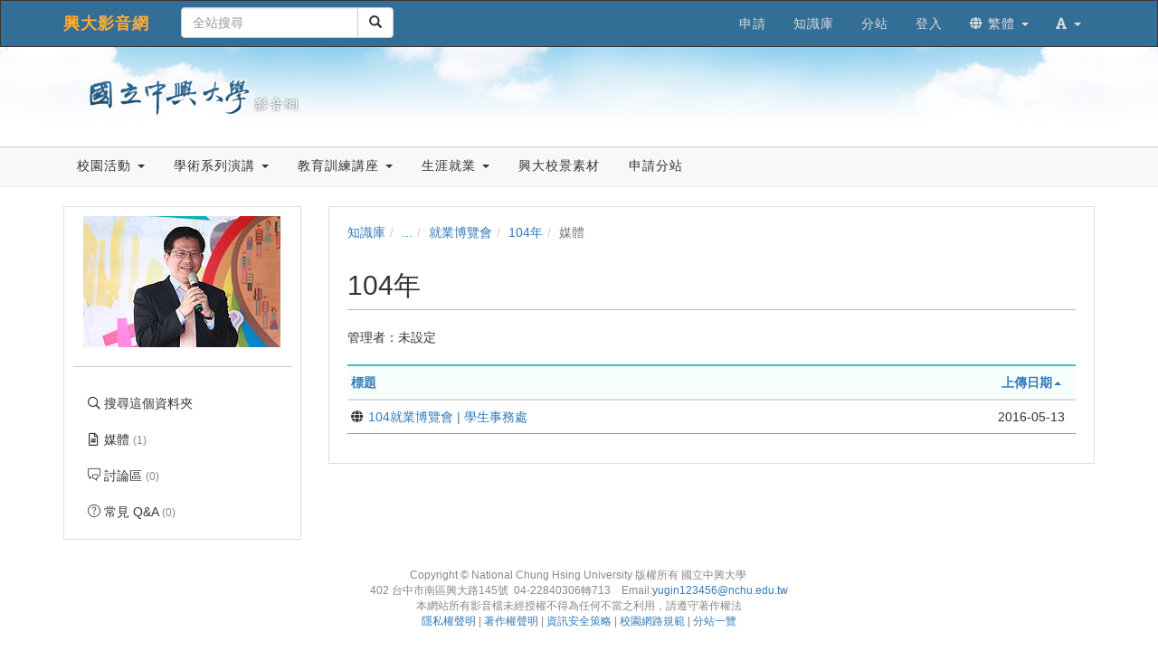

--- FILE ---
content_type: text/html; charset=UTF-8
request_url: https://www.video.nchu.edu.tw/km/1476/?displayMode=default&order=createTime&precedence=ASC
body_size: 74944
content:

<!DOCTYPE html>
<html lang="zh-tw">
<head><meta http-equiv="content-type" content="text/html; charset=utf-8" />
<meta http-equiv="X-UA-Compatible" content="IE=Edge,chrome=1" />
<meta name="msapplication-config" content="none" />
<!--[if lt IE 9]>
<script src="/sys/js/html5shiv.js"></script>
<script src="/sys/js/es5-shim.min.js"></script>
<script src="/sys/js/es5-sham.min.js"></script>
<script src="/sys/js/json2.js"></script>
<![endif]--><meta name="keywords" content="104年" />
<meta name="og:keywords" content="104年" />
<meta name="description" content="" />
<meta name="og:description" content="" />
<meta property="og:image" content="https://www.video.nchu.edu.tw/sysdata/folder/c3645a806240e439/f2e3_origin.jpg" />
<meta property="og:site_name" content="興大影音網" />
<meta property="og:url" content="https://www.video.nchu.edu.tw/km/1476/?displayMode=default&amp;order=createTime&amp;precedence=ASC" />
<meta property="fb:app_id" content="102440169893388" />
<meta property="og:title" content="104年 | 興大影音網" />
<meta http-equiv="Content-Security-Policy" content="upgrade-insecure-requests" />
<meta name="viewport" content="width=device-width, initial-scale=1" />
<title>104年 | 興大影音網</title>
<link rel='canonical' href='https://www.video.nchu.edu.tw/km/1476/?displayMode=default&amp;order=createTime&amp;precedence=ASC'>
<link rel="icon" type="image/vnd.microsoft.icon" href="/sysdata/attach/mgr.service/5c14737923f17872223b4bc63a98c6b3.png" /><link rel="icon" type="image/png" href="/sysdata/attach/mgr.service/5c14737923f17872223b4bc63a98c6b3.png" /><link rel="icon" type="image/gif" href="/sysdata/attach/mgr.service/5c14737923f17872223b4bc63a98c6b3.png" /><link href="/res/a646/sys/style/bundle.rwd.css" type="text/css" rel="stylesheet" />
<link href="/res/a646/sys/pages/km/css/km.css" type="text/css" rel="stylesheet" />
<link href="/res/a646/sys/style/editor-reset.css" type="text/css" rel="stylesheet" />
<link href="/res/a646/sys/style/bootstrap-drawer.css" type="text/css" rel="stylesheet" />
<link href="/res/a646/sys/templates/rwd/page.rwd.2L.css" type="text/css" rel="stylesheet" />
<link href="/res/a646/sys/templates/default/style_rwd.css" type="text/css" rel="stylesheet" />
<link href="/res/a646/sysdata/templates/default/site_rwd.css?f6ZEkz" type="text/css" rel="stylesheet" />
<link href="/res/a646/sys/modules/mod_fileUpload/css/mod_fileUpload.css" type="text/css" rel="stylesheet" />
            <!--[if lte IE 9]>
                <script src="https://oss.maxcdn.com/respond/1.4.2/respond.min.js"></script>
            <![endif]-->            <script type="application/ld+json">{"@context":"https:\/\/schema.org","@type":"WebSite","@name":"104\u5e74 | \u8208\u5927\u5f71\u97f3\u7db2","@url":"https:\/\/www.video.nchu.edu.tw\/km\/1476\/?displayMode=default&amp;order=createTime&amp;precedence=ASC"}</script></head><body class='body-km  body-km-1476 body-tmpl-2L body-layout-inside_rwd ' data-page-id='km.1476'><div id='fb-root'></div><div id="page">
    <div id="page-2L-root">
        <div id='page-sysbar'>
                        <div class="modal fade" data-backdrop="static" id="changeAccountModal" tabindex="-1" role="dialog" aria-labelledby="changeAccountModal_Label">
                <div class="modal-dialog " data-modal-class="modal-dialog "  role="document">
                    <div class="modal-content">
                                        <div class="modal-header">
                    <button type="button" class="close" data-dismiss="modal" aria-label="Close"><span aria-hidden="true">&times;</span></button>
                    <h4 class="modal-title " id="changeAccountModal_Label">
                        切換帳號
                    </h4>
                </div>
                        
                        <div class='modal-body' ></div>
                        
                    </div>
                </div>
            </div>            <nav class="fs-sysbar navbar navbar-inverse visible-md-block visible-lg-block">
                <div class="container">
                    <div class="navbar-header" >
                        <a class="navbar-brand" href="/">
                            興大影音網
                        </a>
                        
                        
                    </div>
                                    <div class='navbar-form navbar-left' >
                    <div class="input-group">
                        <input name="navbarSearch" type="search" value="" placeholder="全站搜尋" class="form-control">
                        <span class="input-group-btn">
                            <button id="search_bar_btn" type="submit" class="btn btn-default"><span class="glyphicon glyphicon-search" aria-hidden="true"></span></button>
                        </span>
                    </div>
                </div>
                    <div class="collapse navbar-collapse">
                        <ul class='nav navbar-nav navbar-right'>
                            <li  ><a  href='http://www.video.nchu.edu.tw/media/486'  target=''     ><span class='text '>申請</span></a></li><li  ><a  href='/km/'       ><span class='text '>知識庫</span></a></li><li  ><a  href='/p/Sub'  target=''     ><span class='text '>分站</span></a></li><li  ><a id='__button696ca3661b221_1' href='#'      class=' __button696ca3661b221_1' ><span class='text '>登入</span></a></li>                                <li  class="dropdown ">
                                    <a class='dropdown-toggle' href="#" data-toggle="dropdown" role="button" aria-haspopup="true" aria-expanded="false" >
                                                                
                        <span class='font-icon  fa fa-globe'   aria-hidden='true'></span> 繁體 <span class="caret"></span>
                                    </a>
                                    <ul class="dropdown-menu">
                                        <li  ><a id='__button696ca3661b221_2' href='#'      class=' __button696ca3661b221_2' ><span class='text '><span class='font-icon  fs-font-empty'   aria-hidden='true'></span> 简体</span></a></li><li  ><a id='__button696ca3661b221_3' href='#'      class=' __button696ca3661b221_3' ><span class='text '><span class='font-icon  fs-font-empty'   aria-hidden='true'></span> English</span></a></li>
                                    </ul>
                                </li>                                <li  class="dropdown ">
                                    <a class='dropdown-toggle' href="#" data-toggle="dropdown" role="button" aria-haspopup="true" aria-expanded="false" >
                                                                
                        <span class='font-icon  fas fa-font'   aria-hidden='true'></span> <span class="caret"></span>
                                    </a>
                                    <ul class="dropdown-menu">
                                        <li  ><a id='__button696ca3661b221_4' href='#'      class=' __button696ca3661b221_4' ><span class='text '><span class='font-icon  ti-check'   aria-hidden='true'></span> 一般</span></a></li><li  ><a id='__button696ca3661b221_5' href='#'      class=' __button696ca3661b221_5' ><span class='text '><span class='font-icon  fs-font-empty'   aria-hidden='true'></span> 中</span></a></li><li  ><a id='__button696ca3661b221_6' href='#'      class=' __button696ca3661b221_6' ><span class='text '><span class='font-icon  fs-font-empty'   aria-hidden='true'></span> 大</span></a></li>
                                    </ul>
                                </li>
                        </ul>
                    </div>
                </div>
            </nav>                        <div class="modal fade" data-backdrop="static" id="siteSearchModal" tabindex="-1" role="dialog" aria-labelledby="siteSearchModal_Label">
                <div class="modal-dialog " data-modal-class="modal-dialog "  role="document">
                    <div class="modal-content">
                                        <div class="modal-header">
                    <button type="button" class="close" data-dismiss="modal" aria-label="Close"><span aria-hidden="true">&times;</span></button>
                    <h4 class="modal-title " id="siteSearchModal_Label">
                        全站搜尋
                    </h4>
                </div>
                        
                                        <div class='modal-body' >
                                <form class='fs-mobile-search' action='/search'>
                <div class='form-group'>
                    <input type='search' name='keyword' class='form-control'>
                </div>
                <button type='submit' class='btn btn-primary'>搜尋</button>
            </form>
                </div>
                        
                    </div>
                </div>
            </div>            <div class="modal fade" data-backdrop="static" id="setFontBaseModalId696ca366281f0" tabindex="-1" role="dialog" aria-labelledby="setFontBaseModalId696ca366281f0_Label">
                <div class="modal-dialog fs-modal-sm" data-modal-class="modal-dialog fs-modal-sm"  role="document">
                    <div class="modal-content">
                                        <div class="modal-header">
                    <button type="button" class="close" data-dismiss="modal" aria-label="Close"><span aria-hidden="true">&times;</span></button>
                    <h4 class="modal-title fs-text-center" id="setFontBaseModalId696ca366281f0_Label">
                        文字大小切換
                    </h4>
                </div>
                        
                                        <div class='modal-body' >
                    <form id='form696ca3662823e' action='/km' class='form-horizontal' data-toggle='validator' onsubmit='return false;'>                <div class='form-group   ' id='fontBase' data-type='radios'>
                    <label class='control-label fs-label-hidden col-xs-3'>文字大小切換</label>
                    <div class='col-xs-9'>
                        <div class='row'>
                            <div class='fs-form-control col-sm-12'>
                                					<div  class="radio">
		                <label>
		                    <input type="radio" name="fontBase" value="1" checked   > 一般  
		                </label>
		            </div>					<div  class="radio">
		                <label>
		                    <input type="radio" name="fontBase" value="2"    > 中  
		                </label>
		            </div>					<div  class="radio">
		                <label>
		                    <input type="radio" name="fontBase" value="3"    > 大  
		                </label>
		            </div> 
                                <div class='fs-hint'></div>
                            </div>
                        </div>
                    </div>
                </div>        <div class='form-group fs-form-hidden' id='anticsrf' data-type='hidden'>
            <div class='fs-form-control'>
                <input type='hidden' name='anticsrf' value='ceb988cf64b2aba7694b1d4118f630e74e8c1610ebbe039b8ba96a1be70665a8.20308426'>
            </div>
        </div></form>
                </div>
                        
                    </div>
                </div>
            </div><div class='fs-mobile-navbar visible-xs-block visible-sm-block'>
    <nav class="navbar navbar-inverse ">
        <div class="container">
            <!-- Brand and toggle get grouped for better mobile display -->
            <div class="navbar-header">
                <a  href='#'    data-toggle='collapse' data-target='#systemMenu' class=' navbar-brand' ><span class='text '><span class='font-icon  far fa-bars'   aria-hidden='true'></span></span></a>
                <div   class='fs-navbar-btns'   ><a  href='#'    data-toggle='collapse' data-target='#siteMenu' class=' navbar-brand' ><span class='text '><span class='font-icon  ti-layout-grid2-alt'   aria-hidden='true'></span></span></a><a  href='#'    data-toggle='modal' data-target='#siteSearchModal' class='search-btn navbar-brand' ><span class='text '><span class='font-icon  far fa-search'   aria-hidden='true'></span></span></a><a  href='#'    data-toggle='modal' data-target='#setFontBaseModalId696ca366281f0' class=' navbar-brand' ><span class='text '><span class='font-icon  fas fa-font'   aria-hidden='true'></span></span></a></div>
                <div   class='fs-navbar-title text-overflow navbar-brand'   ><a  href='/'       ><span class='text '>興大影音網</span></a></div>
            </div>
            
            <!-- Collect the nav links, forms, and other content for toggling -->
            <div id='systemMenu'  class='fs-mobile-sysmenu navbar-collapse collapse'   ><div class='fs-menu '><ul class='nav'><li  ><a id='__button696ca3661b221_7' href='#'      class=' __button696ca3661b221_7' ><span class='text '>登入</span></a></li><li  ><a  href='http://www.video.nchu.edu.tw/media/486'  target=''     ><span class='text '>申請</span></a></li><li  ><a  href='/km/'       ><span class='text '>知識庫</span></a></li><li  ><a  href='/p/Sub'  target=''     ><span class='text '>分站</span></a></li>                                <li  class=' '>
                                    <a class='fs-collapse' href='#menuGroup3' role='button' aria-haspopup='true' aria-expanded='false'>                        
                        <span class='font-icon  fa fa-globe'   aria-hidden='true'></span> 繁體 <span class="caret"></span></a>
                                    <ul id="menuGroup3" class="nav collapse">
                                        <li  ><a id='__button696ca3661b221_8' href='#'      class=' __button696ca3661b221_8' ><span class='text '><span class='font-icon  fs-font-empty'   aria-hidden='true'></span> 简体</span></a></li><li  ><a id='__button696ca3661b221_9' href='#'      class=' __button696ca3661b221_9' ><span class='text '><span class='font-icon  fs-font-empty'   aria-hidden='true'></span> English</span></a></li>
                                    </ul>
                                </li></ul></div></div><div id='siteMenu'  class='fs-mobile-sysmenu navbar-collapse collapse'   ><div class='fs-menu '><ul class='nav'>                                <li  class=' '>
                                    <a class='fs-collapse' href='#menuGroup7' role='button' aria-haspopup='true' aria-expanded='false'>                        
                        校園活動 <span class="caret"></span></a>
                                    <ul id="menuGroup7" class="nav collapse">
                                                                        <li  class=' '>
                                    <a class='fs-collapse' href='#menuGroup4' role='button' aria-haspopup='true' aria-expanded='false'>                        
                        畢業典禮 <span class="caret"></span></a>
                                    <ul id="menuGroup4" class="nav collapse">
                                        <li  ><a  href='/km/1480'  target=''     ><span class='text '>104學年/105級畢業典禮</span></a></li><li  ><a  href='/km/1303'  target=''     ><span class='text '>103學年/104級畢業典禮</span></a></li><li  ><a  href='/km/1105'  target=''     ><span class='text '>102學年/103級畢業典禮</span></a></li><li  ><a  href='/km/1111'  target=''     ><span class='text '>101學年/102級畢業典禮</span></a></li><li  ><a  href='/km/1112'  target=''     ><span class='text '>100學年/101級畢業典禮</span></a></li><li  ><a  href='/km/1117'  target=''     ><span class='text '>99學年/100級畢業典禮</span></a></li>
                                    </ul>
                                </li>                                <li  class=' '>
                                    <a class='fs-collapse' href='#menuGroup5' role='button' aria-haspopup='true' aria-expanded='false'>                        
                        興大跨年晚會 <span class="caret"></span></a>
                                    <ul id="menuGroup5" class="nav collapse">
                                        <li  ><a  href='/km/1246'  target=''     ><span class='text '>2015年跨年晚會</span></a></li><li  ><a  href='/km/1126'  target=''     ><span class='text '>2014年跨年晚會</span></a></li><li  ><a  href='/km/1127'  target=''     ><span class='text '>2013年跨年晚會</span></a></li><li  ><a  href='/km/1247'  target=''     ><span class='text '>2012年跨年晚會</span></a></li><li  ><a  href='/km/1255'  target=''     ><span class='text '>2010年跨年晚會</span></a></li><li  ><a  href='/km/1254'  target=''     ><span class='text '>2009年跨年晚會</span></a></li><li  ><a  href='/km/1253'  target=''     ><span class='text '>2008年跨年晚會</span></a></li><li  ><a  href='/km/1252'  target=''     ><span class='text '>2006年跨年晚會</span></a></li><li  ><a  href='/km/1251'  target=''     ><span class='text '>2004年跨年晚會</span></a></li>
                                    </ul>
                                </li><li  ><a  href='/km/1436'  target=''     ><span class='text '>興大春蟄節</span></a></li>                                <li  class=' '>
                                    <a class='fs-collapse' href='#menuGroup6' role='button' aria-haspopup='true' aria-expanded='false'>                        
                        教職員校園活動 <span class="caret"></span></a>
                                    <ul id="menuGroup6" class="nav collapse">
                                        <li  ><a  href='https://www.video.nchu.edu.tw/dir/1762'  target=''     ><span class='text '>春節團拜</span></a></li><li  ><a  href='/km/1121'  target=''     ><span class='text '>退休人員茶會</span></a></li><li  ><a  href='/km/1400'  target=''     ><span class='text '>教師節酒會</span></a></li>
                                    </ul>
                                </li><li  ><a  href='/km/1214'  target=''     ><span class='text '>校慶系列活動</span></a></li><li  ><a  href='/km/1129'  target=''     ><span class='text '>社團宣傳/活動</span></a></li><li  ><a  href='/km/1225'  target=''     ><span class='text '>系所活動</span></a></li><li  ><a  href='/km/1146'  target=''     ><span class='text '>興大週展</span></a></li><li  ><a  href='http://sec.video.nchu.edu.tw'  target=''     ><span class='text '>影音興聞</span></a></li><li  ><a  href='/km/1072'  target=''     ><span class='text '>教授師生專訪</span></a></li><li  ><a  href='/km/1207'  target=''     ><span class='text '>志工服務</span></a></li><li  ><a  href='/km/1299'  target=''     ><span class='text '>服務學習</span></a></li><li  ><a  href='/km/1392'  target=''     ><span class='text '>興大學生會</span></a></li><li  ><a  href='/km/1402'  target=''     ><span class='text '>頂尖計畫</span></a></li><li  ><a  href='/km/1474'  target=''     ><span class='text '>明星/藝人演出</span></a></li>
                                    </ul>
                                </li>                                <li  class=' '>
                                    <a class='fs-collapse' href='#menuGroup10' role='button' aria-haspopup='true' aria-expanded='false'>                        
                        學術系列演講 <span class="caret"></span></a>
                                    <ul id="menuGroup10" class="nav collapse">
                                                                        <li  class=' '>
                                    <a class='fs-collapse' href='#menuGroup8' role='button' aria-haspopup='true' aria-expanded='false'>                        
                        通識中心 <span class="caret"></span></a>
                                    <ul id="menuGroup8" class="nav collapse">
                                        <li  ><a  href='/km/1161'  target=''     ><span class='text '>惠蓀堂講座</span></a></li>
                                    </ul>
                                </li>                                <li  class=' '>
                                    <a class='fs-collapse' href='#menuGroup9' role='button' aria-haspopup='true' aria-expanded='false'>                        
                        歷史系 <span class="caret"></span></a>
                                    <ul id="menuGroup9" class="nav collapse">
                                        <li  ><a  href='/km/1062'  target=''     ><span class='text '>103學年</span></a></li><li  ><a  href='/km/1061'  target=''     ><span class='text '>102學年</span></a></li><li  ><a  href='/km/1063'  target=''     ><span class='text '>101學年</span></a></li>
                                    </ul>
                                </li><li  ><a  href='/km/1138'  target=''     ><span class='text '>教發中心</span></a></li><li  ><a  href='/km/1155'  target=''     ><span class='text '>理學院</span></a></li><li  ><a  href='/km/1210'  target=''     ><span class='text '>圖書館</span></a></li><li  ><a  href='/km/1300'  target=''     ><span class='text '>學生事務處</span></a></li><li  ><a  href='/km/1419'  target=''     ><span class='text '>人社中心</span></a></li>
                                    </ul>
                                </li>                                <li  class=' '>
                                    <a class='fs-collapse' href='#menuGroup11' role='button' aria-haspopup='true' aria-expanded='false'>                        
                        教育訓練講座 <span class="caret"></span></a>
                                    <ul id="menuGroup11" class="nav collapse">
                                        <li  ><a  href='/km/1174'  target=''     ><span class='text '>計資中心教育訓練</span></a></li><li  ><a  href='/km/1223'  target=''     ><span class='text '>諮商中心教育訓練</span></a></li><li  ><a  href='/km/1234'  target=''     ><span class='text '>主計室教育訓練</span></a></li><li  ><a  href='/km/1265'  target=''     ><span class='text '>文書組教育訓練</span></a></li><li  ><a  href='/km/1294'  target=''     ><span class='text '>人事室教育訓練</span></a></li><li  ><a  href='/km/1413'  target=''     ><span class='text '>總務處教育訓練</span></a></li>
                                    </ul>
                                </li>                                <li  class=' '>
                                    <a class='fs-collapse' href='#menuGroup13' role='button' aria-haspopup='true' aria-expanded='false'>                        
                        生涯就業 <span class="caret"></span></a>
                                    <ul id="menuGroup13" class="nav collapse">
                                        <li  ><a  href='/km/1151'  target=''     ><span class='text '>生涯發展系列</span></a></li>                                <li  class=' '>
                                    <a class='fs-collapse' href='#menuGroup12' role='button' aria-haspopup='true' aria-expanded='false'>                        
                        就業博覽會 <span class="caret"></span></a>
                                    <ul id="menuGroup12" class="nav collapse">
                                        <li  ><a  href='/km/1477'  target=''     ><span class='text '>105年</span></a></li><li  ><a  href='/km/1476'  target=''     ><span class='text '>104年</span></a></li><li  ><a  href='/km/1475'  target=''     ><span class='text '>103年</span></a></li><li  ><a  href='/km/1167'  target=''     ><span class='text '>102年</span></a></li><li  ><a  href='/km/1154'  target=''     ><span class='text '>101年</span></a></li>
                                    </ul>
                                </li>
                                    </ul>
                                </li><li  ><a  href='https://www.video.nchu.edu.tw/dir/1049'  target=''     ><span class='text '>興大校景素材</span></a></li><li  ><a  href='/media/486'  target=''     ><span class='text '>申請分站</span></a></li></ul></div></div>
        </div>
    </nav>
</div>        </div>

        <div id='page-banner'>
                        <div class="fs-banner fs-sys-banner hidden-sm hidden-xs fs-banner-background-horizontal-position-center fs-banner-background-vertical-position-center" style='background-image: url(/sysdata/siteInfo/fe82.jpg)'>
                <div class="container">
                    <div class="row">
                                            <div class="col-xs-12">
                        <div class="fs-banner-wrap" >
                                            <a  href='/'      >
                                    <div class='fs-banner-logo'>
                    <img class='logo ' src="/sysdata/siteInfo/f570.png"  >
                </div>
                </a>
                            <div class='fs-banner-text'>
                                
                                
                                
                            </div>
                            
                        </div>
                    </div>
                    </div>
                </div>
            </div>            <div class='fs-sitebar visible-md-block visible-lg-block'>
                <div class='container'>
                    <div class='row'>
                        <div class='col-xs-12'>
                                        
            <div id='' class='fs-nav   '>
                <ul class='nav nav-pills  '>
                                                    <li  class="dropdown ">
                                    <a class='dropdown-toggle' href="#" data-toggle="dropdown" role="button" aria-haspopup="true" aria-expanded="false" >
                                                                
                        校園活動 <span class="caret"></span>
                                    </a>
                                    <ul class="dropdown-menu">
                                                                        <li  class=' '>
                                    <a class='fs-collapse' href='#menuGroup14' role='button' aria-haspopup='true' aria-expanded='false'>                        
                        畢業典禮 <span class="caret"></span></a>
                                    <ul id="menuGroup14" class="nav collapse">
                                        <li  ><a  href='/km/1480'  target=''     ><span class='text '>104學年/105級畢業典禮</span></a></li><li  ><a  href='/km/1303'  target=''     ><span class='text '>103學年/104級畢業典禮</span></a></li><li  ><a  href='/km/1105'  target=''     ><span class='text '>102學年/103級畢業典禮</span></a></li><li  ><a  href='/km/1111'  target=''     ><span class='text '>101學年/102級畢業典禮</span></a></li><li  ><a  href='/km/1112'  target=''     ><span class='text '>100學年/101級畢業典禮</span></a></li><li  ><a  href='/km/1117'  target=''     ><span class='text '>99學年/100級畢業典禮</span></a></li>
                                    </ul>
                                </li>                                <li  class=' '>
                                    <a class='fs-collapse' href='#menuGroup15' role='button' aria-haspopup='true' aria-expanded='false'>                        
                        興大跨年晚會 <span class="caret"></span></a>
                                    <ul id="menuGroup15" class="nav collapse">
                                        <li  ><a  href='/km/1246'  target=''     ><span class='text '>2015年跨年晚會</span></a></li><li  ><a  href='/km/1126'  target=''     ><span class='text '>2014年跨年晚會</span></a></li><li  ><a  href='/km/1127'  target=''     ><span class='text '>2013年跨年晚會</span></a></li><li  ><a  href='/km/1247'  target=''     ><span class='text '>2012年跨年晚會</span></a></li><li  ><a  href='/km/1255'  target=''     ><span class='text '>2010年跨年晚會</span></a></li><li  ><a  href='/km/1254'  target=''     ><span class='text '>2009年跨年晚會</span></a></li><li  ><a  href='/km/1253'  target=''     ><span class='text '>2008年跨年晚會</span></a></li><li  ><a  href='/km/1252'  target=''     ><span class='text '>2006年跨年晚會</span></a></li><li  ><a  href='/km/1251'  target=''     ><span class='text '>2004年跨年晚會</span></a></li>
                                    </ul>
                                </li><li  ><a  href='/km/1436'  target=''     ><span class='text '>興大春蟄節</span></a></li>                                <li  class=' '>
                                    <a class='fs-collapse' href='#menuGroup16' role='button' aria-haspopup='true' aria-expanded='false'>                        
                        教職員校園活動 <span class="caret"></span></a>
                                    <ul id="menuGroup16" class="nav collapse">
                                        <li  ><a  href='https://www.video.nchu.edu.tw/dir/1762'  target=''     ><span class='text '>春節團拜</span></a></li><li  ><a  href='/km/1121'  target=''     ><span class='text '>退休人員茶會</span></a></li><li  ><a  href='/km/1400'  target=''     ><span class='text '>教師節酒會</span></a></li>
                                    </ul>
                                </li><li  ><a  href='/km/1214'  target=''     ><span class='text '>校慶系列活動</span></a></li><li  ><a  href='/km/1129'  target=''     ><span class='text '>社團宣傳/活動</span></a></li><li  ><a  href='/km/1225'  target=''     ><span class='text '>系所活動</span></a></li><li  ><a  href='/km/1146'  target=''     ><span class='text '>興大週展</span></a></li><li  ><a  href='http://sec.video.nchu.edu.tw'  target=''     ><span class='text '>影音興聞</span></a></li><li  ><a  href='/km/1072'  target=''     ><span class='text '>教授師生專訪</span></a></li><li  ><a  href='/km/1207'  target=''     ><span class='text '>志工服務</span></a></li><li  ><a  href='/km/1299'  target=''     ><span class='text '>服務學習</span></a></li><li  ><a  href='/km/1392'  target=''     ><span class='text '>興大學生會</span></a></li><li  ><a  href='/km/1402'  target=''     ><span class='text '>頂尖計畫</span></a></li><li  ><a  href='/km/1474'  target=''     ><span class='text '>明星/藝人演出</span></a></li>
                                    </ul>
                                </li>                                <li  class="dropdown ">
                                    <a class='dropdown-toggle' href="#" data-toggle="dropdown" role="button" aria-haspopup="true" aria-expanded="false" >
                                                                
                        學術系列演講 <span class="caret"></span>
                                    </a>
                                    <ul class="dropdown-menu">
                                                                        <li  class=' '>
                                    <a class='fs-collapse' href='#menuGroup18' role='button' aria-haspopup='true' aria-expanded='false'>                        
                        通識中心 <span class="caret"></span></a>
                                    <ul id="menuGroup18" class="nav collapse">
                                        <li  ><a  href='/km/1161'  target=''     ><span class='text '>惠蓀堂講座</span></a></li>
                                    </ul>
                                </li>                                <li  class=' '>
                                    <a class='fs-collapse' href='#menuGroup19' role='button' aria-haspopup='true' aria-expanded='false'>                        
                        歷史系 <span class="caret"></span></a>
                                    <ul id="menuGroup19" class="nav collapse">
                                        <li  ><a  href='/km/1062'  target=''     ><span class='text '>103學年</span></a></li><li  ><a  href='/km/1061'  target=''     ><span class='text '>102學年</span></a></li><li  ><a  href='/km/1063'  target=''     ><span class='text '>101學年</span></a></li>
                                    </ul>
                                </li><li  ><a  href='/km/1138'  target=''     ><span class='text '>教發中心</span></a></li><li  ><a  href='/km/1155'  target=''     ><span class='text '>理學院</span></a></li><li  ><a  href='/km/1210'  target=''     ><span class='text '>圖書館</span></a></li><li  ><a  href='/km/1300'  target=''     ><span class='text '>學生事務處</span></a></li><li  ><a  href='/km/1419'  target=''     ><span class='text '>人社中心</span></a></li>
                                    </ul>
                                </li>                                <li  class="dropdown ">
                                    <a class='dropdown-toggle' href="#" data-toggle="dropdown" role="button" aria-haspopup="true" aria-expanded="false" >
                                                                
                        教育訓練講座 <span class="caret"></span>
                                    </a>
                                    <ul class="dropdown-menu">
                                        <li  ><a  href='/km/1174'  target=''     ><span class='text '>計資中心教育訓練</span></a></li><li  ><a  href='/km/1223'  target=''     ><span class='text '>諮商中心教育訓練</span></a></li><li  ><a  href='/km/1234'  target=''     ><span class='text '>主計室教育訓練</span></a></li><li  ><a  href='/km/1265'  target=''     ><span class='text '>文書組教育訓練</span></a></li><li  ><a  href='/km/1294'  target=''     ><span class='text '>人事室教育訓練</span></a></li><li  ><a  href='/km/1413'  target=''     ><span class='text '>總務處教育訓練</span></a></li>
                                    </ul>
                                </li>                                <li  class="dropdown ">
                                    <a class='dropdown-toggle' href="#" data-toggle="dropdown" role="button" aria-haspopup="true" aria-expanded="false" >
                                                                
                        生涯就業 <span class="caret"></span>
                                    </a>
                                    <ul class="dropdown-menu">
                                        <li  ><a  href='/km/1151'  target=''     ><span class='text '>生涯發展系列</span></a></li>                                <li  class=' '>
                                    <a class='fs-collapse' href='#menuGroup22' role='button' aria-haspopup='true' aria-expanded='false'>                        
                        就業博覽會 <span class="caret"></span></a>
                                    <ul id="menuGroup22" class="nav collapse">
                                        <li  ><a  href='/km/1477'  target=''     ><span class='text '>105年</span></a></li><li  ><a  href='/km/1476'  target=''     ><span class='text '>104年</span></a></li><li  ><a  href='/km/1475'  target=''     ><span class='text '>103年</span></a></li><li  ><a  href='/km/1167'  target=''     ><span class='text '>102年</span></a></li><li  ><a  href='/km/1154'  target=''     ><span class='text '>101年</span></a></li>
                                    </ul>
                                </li>
                                    </ul>
                                </li><li  ><a  href='https://www.video.nchu.edu.tw/dir/1049'  target=''     ><span class='text '>興大校景素材</span></a></li><li  ><a  href='/media/486'  target=''     ><span class='text '>申請分站</span></a></li>
                </ul>
                
            </div>
                        </div>
                    </div>
                </div>
            </div>        </div>

        

        <div id='page-main'>
            <div id='fs-page-header'>
                <div class="container">
                    <div class="row">
                        <div class="col-xs-12">
                            <div id="xtop"><div id="xtop-rear" role="placeable"></div></div>
                        </div>
                    </div>
                </div>
            </div>

            <div class="container">
                <div class="row">
                    <div class="col-md-3">
                        <div id="fs-sidebar" class="fs-sidebar">
                                        <div class="drawer-controls">
                <a href="#fs-sidebar" data-toggle="drawer" aria-foldedopen="false" aria-controls="fs-sidebar" class="">
                    <span class="drawer-icon font-icon fas fa-angle-double-left"></span>
                </a>
            </div>                            <div class="drawer-contents-reserve ">
                                <div class="drawer-body-reserve ">
                                    <div id="mbox"><div id="mbox-front" class="clearfix" role="placeable"></div><div id="mbox-inline" class="clearfix"><div  class='module app-km app-km-agreement_modal ' ></div><div  class='module app-km app-km-mbox ' >            <div  class="fs-block " style=''>
                
                <div class="fs-block-body ">
                                    <div class='fs-imageEx '>
                    <div style='position:relative'>
                        
                <img src='/sysdata/folder/c3645a806240e439/f2e3_l.jpg' class='img-responsive ' >
                
                
            
                    </div>
                    
                </div>           <div class="collapse" id="folderInfo">
                <div class='well'>
                    <div class='fs-p ' ><div class='fs-attrList '>                    <div class='clearfix' >
                        <div class="attr"  style='width: 60px' >媒體: </div>
                        <div class='value' style='margin-left: 70px'>1</div>
                    </div>                     <div class='clearfix' >
                        <div class="attr"  style='width: 60px' >建立: </div>
                        <div class='value' style='margin-left: 70px'>2016/05/13</div>
                    </div></div></div>
                </div>
            </div>
                </div>
                
            </div>            <div  class="fs-block " style=''>
                
                <div class="fs-block-body text-center">
                    <div class='fs-divider' style=''></div>
                </div>
                
            </div><div class='fs-menu '><ul class='nav'><li  ><a  href='/km/1476/search'       ><span class='fs-iconfont far fa-search fs-fw' ></span> <span class='text '>搜尋這個資料夾</span></a></li><li  ><a  href='/km/1476/?displayMode=toc'       ><span class='fs-iconfont far fa-file-alt fs-fw' ></span> <span class='text '>媒體 <span class='fs-hint'>(1)</span></span></a></li><li  ><a  href='/km/1476/discuss'       ><span class='fs-iconfont ti-comments fs-fw' ></span> <span class='text '>討論區 <span class='fs-hint'>(0)</span></span></a></li><li  ><a  href='/km/1476/faq'       ><span class='fs-iconfont ti-help-alt fs-fw' ></span> <span class='text '>常見 Q&A <span class='fs-hint'>(0)</span></span></a></li></ul></div></div></div><div id="mbox-rear" class="clearfix" role="placeable"></div></div>
                                </div>
                            </div>
                        </div>
                    </div>
                    <div class="col-md-9">
                        <div id="fs-content" class="fs-content">
                            <div class='row'>
                                <div class='col-xs-12'>
                                    <div id="xbox"><div id="xbox-front" class="clearfix" role="placeable"></div><div id="xbox-inline" class="clearfix"><div  class='module app-km app-km-xbox_breadcrumb ' >            <div class="row">
                <ol class="breadcrumb   ">
                    <li ><a href='/km'>知識庫</a></li><li ><a href='/dir'>...</a></li><li ><a href='/dir/1153'>就業博覽會</a></li><li ><a href='/km/1476'>104年</a></li><li class='active'>媒體</li>
                </ol>
            </div></div><div  class='module app-km app-km-auditInfo ' ></div><div  class='module app-km app-km-xbox_title ' >            <div class="fs-page-header hidden-xs hidden-sm">
                            <h2 class=' clearfix'>
                <div class='title pull-left'>
                    104年
                </div>
                                <div class='ext hidden-xs hidden-sm fs-normal clearfix'>
                    <div class='pull-right'>
                        
                    </div>
                    <div>
                        <span class='info'></span>
                        
                    </div>
                </div>
            </h2>
                
                
            </div>

            <div class='fs-page-header-mobile hidden-md hidden-lg'>
                                <h2 class=' clearfix'>
                    <div class='title pull-left'>
                        104年
                    </div>
                    
                </h2>
                                    <div class='fs-mobile-tools clearfix'>
                        <div class='info pull-left'></div>
                        <div class='pull-right'></div>
                        <div></div>
                    </div>
                
                
            </div><div class='fs-p ' >管理者：未設定</div></div><div  class='module app-km app-km-xbox_inside_show ' >            <div  class="fs-block " style=''>
                
                <div class="fs-block-body ">
                                <div class='fs-table'>
                <div class='fs-table-responsive'>
                    <div class='tableWidth min-width-mobile' >
                        
                        <table class='table custom table-hover ' id='kmtbl'>
                            <colgroup><col class='  col-char7' /><col class=' ' /><col class=' ' /></colgroup>
                            <thead><tr class='fs-th'><th class='th      ' colspan="2"><a href='?displayMode=default&order=title&precedence=ASC'>標題</a></th><th class='th   fs-text-center  col-date ' ><a href='?displayMode=default&order=createTime&precedence=DESC'>上傳日期<span class='caret fs-caret-reversed'></span></a></th></tr></thead>
                            <tbody><tr class=' '><td class='    '  colspan="2"><div class='sm-text-overflow'  title='104就業博覽會 | 學生事務處'>            <div class="fs-singleLineText afterText">
                <div class="icon pull-right"></div>
                <div class="text-overflow"><a  href='/media/1413'       ><span class='fs-iconfont fs-fw fa fa-globe' ></span> <span class='text '>104就業博覽會 | 學生事務處 </span></a></div>
            </div></div></td>
<td class='  fs-text-center  col-date'  ><div class='text-overflow' >2016-05-13</div></td></tr></tbody>
                        </table>
                    </div>
                </div>
                
            </div>
                </div>
                
            </div></div><div  class='module mod_fileUpload mod_fileUpload-show ' ></div></div><div id="xbox-rear" class="clearfix" role="placeable"></div></div>
                                </div>
                            </div>
                            <div class='row'>
                                <div class='col-md-6'>
                                    <div id="xboxL"><div id="xboxL-rear" role="placeable"></div></div>
                                </div>
                                <div class='col-md-6'>
                                    <div id="xboxR"><div id="xboxR-rear" role="placeable"></div></div>
                                </div>
                            </div>
                            <div class='row'>
                                <div class='col-xs-12'>                                    
                                    <div id="xbox2"><div id="xbox2-rear" role="placeable"></div></div>
                                </div>
                            </div>
                        </div>
                    </div>
                </div>
            </div>

            <div id='fs-page-bottom'>
                <div class="container">
                    <div class="row">
                        <div class="col-xs-12">
                            <div id="xbottom"><div id="xbottom-rear" role="placeable"></div></div>
                        </div>
                    </div>
                </div>
            </div>
        </div>
        <div id='page-footer'>
            <div class="container">
                <div class="row">
                    <div class="col-xs-12">
                        <div class='fs-html fs-hint'><div style="text-align:center;">Copyright © National Chung Hsing University&nbsp;版權所有 國立中興大學&nbsp;<br />
402 台中市南區興大路145號 &nbsp;04-22840306轉713 &nbsp; &nbsp;Email:<a href="mailto:yugin123456@nchu.edu.tw">yugin123456@nchu.edu.tw</a><br />
本網站所有影音檔未經授權不得為任何不當之利用，請遵守著作權法</div>

<div style="text-align:center;"><a href="https://www.video.nchu.edu.tw/p/PIMScc" rel="noreferrer noopener" target="_blank">隱私權聲明</a> | <a href="https://www.video.nchu.edu.tw/p/declare" rel="noreferrer noopener" target="_blank">著作權聲明</a>&nbsp;| <a href="https://www.video.nchu.edu.tw/p/CIA" rel="noreferrer noopener" target="_blank">資訊安全策略</a> |&nbsp;<a href="https://cc.nchu.edu.tw/rule/rule.htm" rel="noreferrer noopener" target="_blank">校園網路規範</a>&nbsp;| <a href="https://www.video.nchu.edu.tw/p/Sub" rel="noreferrer noopener" target="_blank">分站一覽</a></div></div>                    </div>
                </div>
            </div>
        </div>
    </div>
</div><script>
	'use strict';
	
	var fs = fs || {};

	fs.lang = {"confirm-btn-yes":"\u78ba\u5b9a","cancel":"\u53d6\u6d88","app_oriUrl":"\u539f\u59cb\u9023\u7d50","reload":"\u91cd\u65b0\u8f09\u5165","connectionFailAlert":"\u9023\u7dda\u5931\u6557\uff0c\u8acb\u91cd\u65b0\u8f09\u5165","save-error":"\u5132\u5b58\u5931\u6557","network-error":"\u9023\u7dda\u5931\u6557\uff0c\u8acb\u6aa2\u67e5\u662f\u5426\u9023\u4e0a\u7db2\u8def","check-server-status":"\u8acb\u6aa2\u67e5\u4f3a\u670d\u5668\u72c0\u614b","page-not-found":"\u627e\u4e0d\u5230\u6b64\u9801\u9762","closeMsg":"\u95dc\u9589\u8a0a\u606f","add-folderLink-remind":"\u5df2\u6210\u529f\u52a0\u5165\u300c\u8cc7\u6599\u593e\u6377\u5f91\u300d\uff0c\u52a0\u5165\u5f8c\u53ef\u4ee5\u5728\u300c\u8cc7\u6599\u593e\u6377\u5f91\u7ba1\u7406\u300d\u4e2d\u53d6\u6d88","km-folderShortcut-add":"\u52a0\u5165\u6377\u5f91","selectUploadFolder":"\u8acb\u9078\u64c7\u4e0a\u50b3\u6240\u5728\u7684\u8cc7\u6599\u593e","systemExpired-funcionLimitPS":"\u7cfb\u7d71\u6388\u6b0a\u5df2\u7d93\u5230\u671f\uff0c\u7121\u6cd5\u57f7\u884c\u6b64\u529f\u80fd","errorCount":"\u9805\u932f\u8aa4","form-uploading":"\u8655\u7406\u4e2d\uff0c\u8acb\u7a0d\u5019\u2026","ok":"\u78ba\u5b9a","confirm":"\u78ba\u8a8d","close":"\u95dc\u9589"};

	function _T(key, replace) {
        var str = fs.lang[key] || key;
        return typeof replace === 'object' ? strtr(str, replace) : str;

	    function strtr(str, replace) {
	    	for (var o in replace) {
	    		if (replace.hasOwnProperty(o)) {
	    			while(str.indexOf(o) >= 0) {
	    				str = str.replace(o, replace[o]);
	    			}
	    		}
	    	}
	    	return str;
	    }
	}
</script><script src='/res/a646/sys/js/bundle.rwd.js' type='text/javascript'></script>
<script src='/res/a646/sys/js/editor/ckeditor.js' type='text/javascript'></script>
<script src='/res/a646/sys/js/richedit.js' type='text/javascript'></script>
<script src='/res/a646/sys/js/drawer.js' type='text/javascript'></script>
<script src='/res/a646/sys/templates/rwd/page.rwd.2L.js' type='text/javascript'></script>
<script src='/res/a646/sys/js/fmc.js' type='text/javascript'></script>
<script src='/res/a646/sys/js/jquery.fileupload.js' type='text/javascript'></script>
<script src='/res/a646/sys/js/jquery.scrollto.min.js' type='text/javascript'></script>
<script src='/res/a646/sys/modules/mod_fileUpload/uploader_rwd.js' type='text/javascript'></script>
<script>
		CKEDITOR.config.language = 'zh';

                function changeLang(code) {
                    fs.post('/ajax/sys.app.service/changeLocale/?ajaxAuth=8d20ab33277a6de2fef8637a84f9ac4f', {locale: code}, function(o) {
                        if (o.ret.status == 'false') {
                            alert(o.ret.msg);
                            return;
                        };
                        window.location.reload();
                    });
                }

                        /* load body html when showing modal */
                        $('#changeAccountModal').on('show.bs.modal', function(event){
                            var modal = $(this);
                            var button = $(event.relatedTarget);  // a / button that triggered the modal
                            var dataTitle = button.data('modal-title');
                            var dataTitleIsHtml = button.data('title-is-html');
                            var dataModalClass = button.data('modal-class');

                            if (dataModalClass !== undefined) {
                                console.log(dataModalClass);
                                var modalDialog = modal.find('.modal-dialog');
                                modalDialog.attr('class', modalDialog.data('modal-class')).addClass(dataModalClass);
                            }

                            // 確認 modal 本身是目前事件的目標 (避免因 event bubble up 接到 target 不是自己的事件)
                            if (!$(this).is(event.target)) { return; }

                            /* set modal title by button data */
                            if (dataTitle !== undefined) {
                                if (dataTitleIsHtml === undefined) {
                                    dataTitleIsHtml = true;
                                }
                                
                                if (dataTitleIsHtml === true) {
                                    // old code for compatibility: not allow script tag for xss
                                    dataTitle = $("<div>" + dataTitle + "</div>");
                                    dataTitle.find('script').replaceWith(function() {
                                        return fs.escapeHtml($(this).prop("outerHTML"));
                                    });
                                    dataTitle = dataTitle.html();
                                    modal.find('.modal-title').html(dataTitle);
                                }
                                else {
                                    modal.find('.modal-title').text(dataTitle);
                                }
                            }

                            /* show loading before body is loaded */
                            modal.find('.modal-body').html( "loading ..." );
                        });

                        $('#changeAccountModal').on('shown.bs.modal', function(event){
                            var modal = $(this);
                            var button = $(event.relatedTarget);  // a / button that triggered the modal
                            var dataUrl = button.data('url') || modal.data('url') || "/ajax/sys.app.userChange/change/?ajaxAuth=8a3491d0434bb27e1d2e6abcb82135b6";

                            // 確認 modal 本身是目前事件的目標 (避免因 event bubble up 接到 target 不是自己的事件)
                            if (!$(this).is(event.target)) { return; }

                            /* get modal body html by ajax */
                            fs.get( dataUrl, {}, function(json){
                                if (!json.status) {
                                    alert(json.message);
                                    modal.modal('hide');
                                    return;
                                }

                                /* put html into body */
                                modal.find('.modal-body').html( json.data.html );

                                /* dynamically load files */
                                fs.loadCssFiles(json.data.cssFile);
                                fs.addLocale(json.data.jsLocale);
                                fs.loadJsFiles(json.data.jsFile, json.data.jsScript);


                                /* close modal when click form cancel */
                                modal.find('[data-role="form-cancel"]').click(function(){
                                    modal.modal('hide');
                                });

                            });
                        });


            /* close modal when cancel form in the modal */
            $('#changeAccountModal').on('click', '[data-role="form-cancel"]', function(e){
                $('#changeAccountModal').modal('hide');
            });

                fs.modal = (function() {
                    return {
                        set: function(id, data){
                            var modal = $('#'+id);

                            if ( typeof data.header !== 'undefined' ) {
                                if ( typeof data.header.title !== 'undefined' ) {
                                    modal.find('.modal-header .modal-title').html(data.header.title);
                                }

                                if ( typeof data.header.class !== 'undefined' ) {
                                    modal.find('.modal-header .modal-title').attr('class', 'modal-title ' + data.header.class);
                                }
                            }


                            if ( typeof data.body !== 'undefined' ) {
                                modal.find('.modal-body').html(data.body);
                            }

                        },

                        load: function(id, url, callback, options) {

                            var modal = $('#' + id);
                            options = options || {};

                            modal.find('.modal-body').html( "loading ..." );

                            /* get modal body html by ajax */
                            fs.post( url, options.urlData, function(json) {
                                if (!json.status) {
                                    alert(json.message);
                                    return;
                                }


                                /* put html into body */
                                modal.find('.modal-body').html( json.data.html );

                                /* dynamically load files */
                                fs.loadCssFiles(json.data.cssFile);
                                fs.addLocale(json.data.jsLocale);
                                fs.loadJsFiles(json.data.jsFile, json.data.jsScript);

                                /* close modal when click form cancel */
                                modal.find('[data-role="form-cancel"]').click(
                                    function() {
                                        modal.modal('hide');
                                    }
                                );
                                callback();

                            });  // end of load()
                        }
                    }
                })();
                $("[data-toggle='fsCollapse']").on('click', function(e) {
                    //for both button and
                    var that = $(this),
                        collapseID  = that.data('target') || that.attr('href');

                    $(collapseID).collapse('toggle');
                    e.preventDefault();
                    e.stopPropagation();
                });
                $(".__button696ca3661b221_1").click(function(event){
                    event.preventDefault();
                    _login();
                });
                $(".__button696ca3661b221_2").click(function(event){
                    event.preventDefault();
                    changeLang('zh-cn')
                });
                $(".__button696ca3661b221_3").click(function(event){
                    event.preventDefault();
                    changeLang('en-us')
                });
                $(".__button696ca3661b221_4").click(function(event){
                    event.preventDefault();
                                    fs.setFontBase("/ajax/sys.app.service/setFontBase/?ajaxAuth=e03ffafdcfda1a093d395b5c565ebee5", "1");
                });
                $(".__button696ca3661b221_5").click(function(event){
                    event.preventDefault();
                                    fs.setFontBase("/ajax/sys.app.service/setFontBase/?ajaxAuth=e03ffafdcfda1a093d395b5c565ebee5", "2");
                });
                $(".__button696ca3661b221_6").click(function(event){
                    event.preventDefault();
                                    fs.setFontBase("/ajax/sys.app.service/setFontBase/?ajaxAuth=e03ffafdcfda1a093d395b5c565ebee5", "3");
                });
                $("[name='navbarSearch']").on('keypress', function(e) {
                    var searchText = $("[name='navbarSearch']").val().trim();
                    if (e.which == 13 && searchText != '') {
                        window.location.href = '/search/?keyword=' + fs.url.encode(searchText);
                    }
                });

                $("#search_bar_btn").on('click', function() {
                    var searchText = $("[name='navbarSearch']").val().trim();
                    if (searchText != '') {
                        window.location.href = '/search/?keyword=' + fs.url.encode(searchText);
                    }
                });
                function changeLang(code) {
                    fs.post('/ajax/sys.app.service/changeLocale/?ajaxAuth=8d20ab33277a6de2fef8637a84f9ac4f', {locale: code}, function(o) {
                        if (o.ret.status == 'false') {
                            alert(o.ret.msg);
                            return;
                        };
                        window.location.reload();
                    });
                }
                $(".__button696ca3661b221_7").click(function(event){
                    event.preventDefault();
                    _login();
                });
                $(".__button696ca3661b221_8").click(function(event){
                    event.preventDefault();
                    changeLang('zh-cn')
                });
                $(".__button696ca3661b221_9").click(function(event){
                    event.preventDefault();
                    changeLang('en-us')
                });
                                (function(){
                                    $('#menuGroup3').collapse('hide');
                                })();
                                        (function(){
                                            $('.fs-collapse').on('click', function(e) {
                                                $(this).closest('a').next('.collapse').collapse('toggle');
                                                e.preventDefault();
                                                e.stopPropagation();
                                            });
                                        })();
                                (function(){
                                    $('#menuGroup4').collapse('hide');
                                })();
                                (function(){
                                    $('#menuGroup5').collapse('hide');
                                })();
                                (function(){
                                    $('#menuGroup6').collapse('hide');
                                })();
                                (function(){
                                    $('#menuGroup7').collapse('hide');
                                })();
                                (function(){
                                    $('#menuGroup8').collapse('hide');
                                })();
                                (function(){
                                    $('#menuGroup9').collapse('hide');
                                })();
                                (function(){
                                    $('#menuGroup10').collapse('hide');
                                })();
                                (function(){
                                    $('#menuGroup11').collapse('hide');
                                })();
                                (function(){
                                    $('#menuGroup12').collapse('hide');
                                })();
                                (function(){
                                    $('#menuGroup13').collapse('hide');
                                })();
$("#siteSearchModal").on('shown.bs.modal', function (e) {
    $(this).find('form input:first').focus();
});

            /* close modal when cancel form in the modal */
            $('#siteSearchModal').on('click', '[data-role="form-cancel"]', function(e){
                $('#siteSearchModal').modal('hide');
            });

                $('#form696ca3662823e [data-toggle="popover"]').popover({container:'body'});
                    var allowFocusType = ["text","textSafe","email","number","numberSafe","editor","textarea"];
                    var control = $('#form696ca3662823e').find(".form-group[data-type!='hidden']").first();
                    var controlType = control.data('type');
                    if ($.inArray(controlType, allowFocusType) !== -1){
                        if (controlType == 'editor') {
                            var editorLib = control.data('lib');
                            if (editorLib === 'cke') {
                                CKEDITOR.on('instanceReady', function(e) {
                                    var editorId = control.find("textarea[type='editor']").attr('id');
                                    var editor = e.editor;
                                    if (editor.name == editorId) {
                                        editor.focus();
                                    }
                                });
                            } else {
                                var editorId = control.find("textarea[type='editor']").attr('id');
                                fs.rteditor.focus(editorId);
                            }
                        }
                        else if (controlType == 'textarea') {
                            $("#form696ca3662823e [data-type='" + controlType + "']:first").find('textarea').focus();
                        }
                        else {
                            $("#form696ca3662823e [data-type='" + controlType + "']:first").find('input').focus();
                        }
                    }
                fmc.bind_checkedCollapse('form696ca3662823e', false);
                fmc.bind_checkedEnable('form696ca3662823e');
                fmc.bind_inputEnable('form696ca3662823e');

            /* close modal when cancel form in the modal */
            $('#setFontBaseModalId696ca366281f0').on('click', '[data-role="form-cancel"]', function(e){
                $('#setFontBaseModalId696ca366281f0').modal('hide');
            });

                $(function() {
                    $('#setFontBaseModalId696ca366281f0 input[name="fontBase"]').on('change', function() {
                        var setValue = $(this).val();
                        fs.setFontBase("/ajax/sys.app.service/setFontBase/?ajaxAuth=e03ffafdcfda1a093d395b5c565ebee5", setValue);
                    });
                });
$('.fs-mobile-navbar [data-toggle="collapse"]').on('click', function (e) {
    var menuCollapseTarget = [];
    $.each($('.fs-mobile-navbar [data-toggle="collapse"]').not($(this)), function (idx, item) {
        menuCollapseTarget.push($(item).data('target'));
    });
    $(menuCollapseTarget.join(', ')).collapse('hide');
});
                                (function(){
                                    $('#menuGroup14').collapse('hide');
                                })();
                                (function(){
                                    $('#menuGroup15').collapse('hide');
                                })();
                                (function(){
                                    $('#menuGroup16').collapse('hide');
                                })();
                                (function(){
                                    $('#menuGroup18').collapse('hide');
                                })();
                                (function(){
                                    $('#menuGroup19').collapse('hide');
                                })();
                                (function(){
                                    $('#menuGroup22').collapse('hide');
                                })();

$.uploader({
    lang: {"dropHint":"\u60a8\u4e5f\u53ef\u4ee5\u5c07\u6a94\u6848\u62d6\u66f3\u81f3\u6b64\u8996\u7a97","pleaseLessThan":"\u8acb\u5c0f\u65bc %VAL%","remove":"\u522a\u9664","close":"\u95dc\u9589","cancel":"\u53d6\u6d88","choose":"\u9078\u64c7","upload":"\u700f\u89bd","filename":"\u6a94\u540d","filesize":"\u5bb9\u91cf","imgsize":"\u5927\u5c0f","mimetype":"\u985e\u578b","oriFile":"\u539f\u59cb\u6a94\u6848","cfmDel":"\u78ba\u5b9a\u8981\u522a\u9664\u55ce\uff1f","leavePS":"\u95dc\u9589\u4e0a\u50b3\u8996\u7a97\u5c07\u6703\u53d6\u6d88\u6a94\u6848\u4e0a\u50b3\uff0c\u60a8\u78ba\u5b9a\u8981\u95dc\u9589\u55ce\uff1f","errorExt":"\u4e0d\u88ab\u63a5\u53d7\u7684\u7684\u6a94\u6848\u683c\u5f0f","sizeTooLarge":"\u6a94\u6848\u5927\u5c0f\u8d85\u904e\u4e0a\u50b3\u9650\u5236","uploading":"\u4e0a\u50b3\u4e2d...","mimeTypeNotMatch":"\u9078\u64c7\u7684\u6a94\u6848\u683c\u5f0f\u4e0d\u6b63\u78ba","imgWidthTooSmall":"\u5f71\u50cf\u5bec\u5ea6\u9700\u5927\u65bc","imgWidthTooLarge":"\u5f71\u50cf\u5bec\u5ea6\u9700\u5c0f\u65bc","imgHeightTooSmall":"\u5f71\u50cf\u9ad8\u5ea6\u9700\u5927\u65bc","imgHeightTooLarge":"\u5f71\u50cf\u9ad8\u5ea6\u9700\u5c0f\u65bc","pixel":"\u50cf\u7d20","changeFileName":"\u4fee\u6539\u540d\u7a31","enterFileName":"\u8acb\u8f38\u5165\u65b0\u540d\u7a31","chooseFile":"\u9078\u64c7\u6a94\u6848","progressing100":"\uff0c\u8cc7\u6599\u8655\u7406\u4e2d ...","done":"\u4e0a\u50b3\u5b8c\u7562"},
    data: {
        original: [],
        namespaceAttach: []
    },
    namespace: "",
    upload: {"attach":{"url":"\/ajax\/sys.modules.mod_fileUpload\/mod_fileUpload.upload\/?pageId=km.1476&module=&_lock=pageId%2Cmodule&ajaxAuth=b13c120624e808e8cb43adde915b6f2a","mimeType":"*","acceptFileTypes":"*","limitConcurrentUploads":5,"sequentialUploads":false,"maxChunkSize":10000000,"maxFileSize":null},"video":{"caption":"\u4e0a\u50b3\u5b8c\u6210\u5f8c\uff0c\u53ef\u4ee5\u9032\u5165\u5f71\u7247\u7de8\u8f2f\u6a19\u984c\u3001\u5167\u5bb9\u7b49\u8cc7\u8a0a","url":"\/ajax\/sys.modules.mod_fileUpload\/mod_fileUpload.videoUpload\/?pageId=km.1476&module=&_lock=pageId%2Cmodule&ajaxAuth=b3e1a0f8a001aa1908c998ce0f654de4","mimeType":"video\/*,.ecm,.ecmx,.flv","acceptFileTypes":"(avi|flv|f4v|mp4|m4v|mkv|mpg|mpeg|mov|m2ts|m2t|mts|wmv|3gp|ecmx?|webm)","limitConcurrentUploads":1,"sequentialUploads":true,"maxChunkSize":10000000,"maxFileSize":null},"ecm":{"url":"\/ajax\/sys.modules.mod_fileUpload\/mod_fileUpload.videoUpload\/?pageId=km.1476&module=&_lock=pageId%2Cmodule&ajaxAuth=b3e1a0f8a001aa1908c998ce0f654de4","mimeType":".ecm,.ecmx","acceptFileTypes":"ecmx?","limitConcurrentUploads":1,"sequentialUploads":true,"maxChunkSize":10000000,"maxFileSize":null},"audio":{"url":"\/ajax\/sys.modules.mod_fileUpload\/mod_fileUpload.audioUpload\/?pageId=km.1476&module=&_lock=pageId%2Cmodule&ajaxAuth=2f54663b16455f9a61b10325d44eaee0","mimeType":".mp3,.wav,.ogg","acceptFileTypes":"(mp3|wav|ogg)","limitConcurrentUploads":1,"sequentialUploads":true,"maxChunkSize":10000000,"maxFileSize":null},"pdf":{"url":"\/ajax\/sys.modules.mod_fileUpload\/mod_fileUpload.PDFUpload\/?pageId=km.1476&module=&_lock=pageId%2Cmodule&ajaxAuth=d58c24cff908914d3d2748f3930f57c0","mimeType":"application\/pdf","acceptFileTypes":"pdf","limitConcurrentUploads":5,"sequentialUploads":false,"maxChunkSize":10000000,"maxFileSize":null},"html":{"url":"\/ajax\/sys.modules.mod_fileUpload\/mod_fileUpload.HTMLUpload\/?pageId=km.1476&module=&_lock=pageId%2Cmodule&ajaxAuth=4b4ee9a568eeeb5594f4e00d921e1c83","mimeType":"application\/zip","acceptFileTypes":"zip","limitConcurrentUploads":5,"sequentialUploads":false,"maxChunkSize":10000000,"maxFileSize":null},"cert":{"url":"\/ajax\/sys.modules.mod_fileUpload\/mod_fileUpload.CertUpload\/?pageId=km.1476&module=&_lock=pageId%2Cmodule&ajaxAuth=29879d4b52cda33873894744c8403042","mimeType":"application\/zip","acceptFileTypes":"zip","limitConcurrentUploads":5,"sequentialUploads":false,"maxChunkSize":10000000,"maxNumberOfFiles":1,"maxFileSize":null},"pollCsv":{"url":"\/ajax\/sys.modules.mod_fileUpload\/mod_fileUpload.PollCsvUpload\/?pageId=km.1476&module=&_lock=pageId%2Cmodule&ajaxAuth=4dd6856f8431bf651c78c731eb0efc37","mimeType":"*","acceptFileTypes":"csv","limitConcurrentUploads":1,"sequentialUploads":false,"maxChunkSize":10000000,"maxNumberOfFiles":1,"maxFileSize":null},"pollPoll":{"url":"\/ajax\/sys.modules.mod_fileUpload\/mod_fileUpload.PollPollUpload\/?pageId=km.1476&module=&_lock=pageId%2Cmodule&ajaxAuth=fab157f28805b0d7141c9ff0935f8f5a","mimeType":"*","acceptFileTypes":"poll","limitConcurrentUploads":1,"sequentialUploads":false,"maxChunkSize":10000000,"maxNumberOfFiles":1,"maxFileSize":null},"examExam":{"url":"\/ajax\/sys.modules.mod_fileUpload\/mod_fileUpload.ExamExamUpload\/?pageId=km.1476&module=&_lock=pageId%2Cmodule&ajaxAuth=cce66cd9d209d53a80cee7422fcd42f5","mimeType":"*","acceptFileTypes":"exam","limitConcurrentUploads":1,"sequentialUploads":false,"maxChunkSize":10000000,"maxNumberOfFiles":1,"maxFileSize":null},"repo":{"url":"\/ajax\/sys.modules.mod_fileUpload\/mod_fileUpload.repoUpload\/?pageId=km.1476&module=&_lock=pageId%2Cmodule&ajaxAuth=40df1f1012b1044e30d0feabf824968c","mimeType":"*","acceptFileTypes":"zip","limitConcurrentUploads":1,"sequentialUploads":false,"maxChunkSize":10000000,"maxNumberOfFiles":1,"maxFileSize":null},"album":{"caption":"\u65b0\u4e0a\u50b3\u7684\u76f8\u7247\u6703\u986f\u793a\u5728\u6700\u5f8c\u9762","url":"\/ajax\/sys.modules.mod_fileUpload\/mod_fileUpload.albumUpload\/?pageId=km.1476&module=&_lock=pageId%2Cmodule&ajaxAuth=f112f791f22e0657164fa1a130fecb8c","mimeType":".jpg,.jpeg,.png,.bmp,.gif","acceptFileTypes":"(jpe?g|png|bmp|gif)","limitConcurrentUploads":5,"sequentialUploads":false,"maxChunkSize":10000000,"maxFileSize":null},"ppt":{"url":"\/ajax\/sys.modules.mod_fileUpload\/mod_fileUpload.PPTUpload\/?pageId=km.1476&module=&_lock=pageId%2Cmodule&ajaxAuth=31e5101c1802b82630cc41558e2bd652","mimeType":".ppt,.pptx,.pps,.ppsx","acceptFileTypes":"(pptx?|ppsx?|odp)","limitConcurrentUploads":5,"sequentialUploads":false,"maxChunkSize":10000000,"maxFileSize":null},"reupload":{"maxFileSize":null}},
    messages: {"maxNumberOfFiles":"\u6a94\u6848\u6578\u91cf\u8d85\u904e\u4e0a\u9650","acceptFileTypes":"\u4e0d\u88ab\u5141\u8a31\u7684\u6a94\u6848\u985e\u578b","maxFileSize":"\u6a94\u6848\u5927\u5c0f\u8d85\u904e\u4e0a\u50b3\u9650\u5236\uff08%size%\uff09","minFileSize":"\u6a94\u6848\u592a\u5c0f","filenameEmpty":"\u8acb\u8f38\u5165\u6a94\u6848\u540d\u7a31"},
    container: ".mod_fileUpload .placeholder",
    ajax: {"changeFileName":false}
});</script><script async src="https://www.googletagmanager.com/gtag/js?id=G-C9E9Z8HNS5"></script><script>            $(".fs-disabled").off("click").click(function(event) {
                if ($(this).hasClass("fs-disabled")) {
                    event.preventDefault();   
                }
            });</script><script>    function _login(goNext) {
        var link = {"url":"\/index\/login?next=%2Fkm%2F1476%2F%3FdisplayMode%3Ddefault%26order%3DcreateTime%26precedence%3DASC","logined":0};
        if (link.logined === 1) {
            return true;
        }

        if ( typeof goNext == 'undefind' || goNext == true ) {
            window.location.href='/index/login';
        } else {
            window.location.href=link.url;
        }
    }
                    function logout() {
                        $.post('/ajax/sys.pages.user/user.logout/?ajaxAuth=9e00f73796ddd66e8c14ce907eeae3ec', {next:''}, function(obj){
                            window.location.href = '/';
                        }, 'json');
                    }

                    function mediaUpload() {
                        alert('function closed');
                        return;
                        fs.ui.JModal(_T('selectUploadFolder'), '/mediaBrowse/upload/?userId=0&_lock=userId&ajaxAuth=009a5dfc3cc989b74bd7e59c6305b7d9', 800, 580);
                    }
(function(){
    var d = new Date();
    var tzOffset = d.getTimezoneOffset();
    var tzDistance = Math.abs(tzOffset);
    var tzOffsetHour = (tzDistance - (tzDistance % 60)) / 60;
    var tzOffsetMinute = tzDistance % 60;
    var n = (tzOffset >= 0)
        ? "-" + fs.util.paddingLeft(tzOffsetHour.toString(), 2, '0') + fs.util.paddingLeft(tzOffsetMinute.toString(), 2, '0')
        : "+" + fs.util.paddingLeft(tzOffsetHour.toString(), 2, '0') + fs.util.paddingLeft(tzOffsetMinute.toString(), 2, '0');
    
    $.cookie("timezone", n, { path: '/', expires: 7, domain: '', secure: true });
})();
			window.App = {};
			window.App.hrefFilterStr = new RegExp('https\:\/\/oauth\.camdemy\.com|https\:\/\/www\.video\.nchu\.edu\.tw');
	function _login(goNext) {
        var link = {"url":"\/index\/login?next=%2Fkm%2F1476%2F%3FdisplayMode%3Ddefault%26order%3DcreateTime%26precedence%3DASC","logined":0};
		if (link.logined === 1) {
			return true;
		}

        if ( typeof goNext == 'undefind' || goNext == true ) {
			window.location.href='/index/login';
		} else {
			window.location.href=link.url;
		}
	}
                    window.dataLayer = window.dataLayer || [];
                    function gtag(){dataLayer.push(arguments);}
                    gtag('js', new Date());
                    
                    gtag('config', 'G-C9E9Z8HNS5');
                    gtag('set', 'cookie_flags', 'SameSite=None; Secure');</script></body></html>